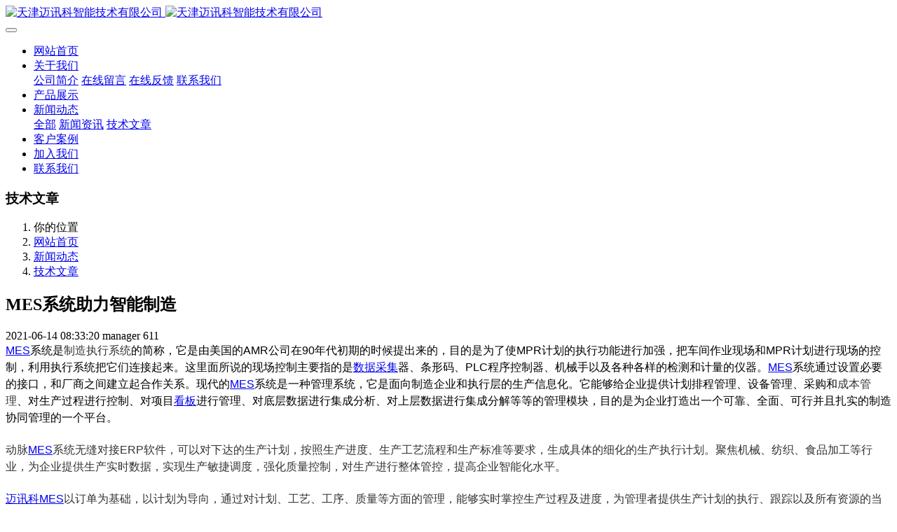

--- FILE ---
content_type: text/html;charset=UTF-8
request_url: https://www.mxktech.com/news/47.html
body_size: 9179
content:

<!DOCTYPE HTML>
<html class="oxh met-web" >
<head>
<meta charset="utf-8">
<meta name="renderer" content="webkit">
<meta http-equiv="X-UA-Compatible" content="IE=edge,chrome=1">
<meta name="viewport" content="width=device-width,initial-scale=1.0,maximum-scale=1.0,minimum-scale=1.0,user-scalable=0,minimal-ui">
<meta name="format-detection" content="telephone=no">
<title>MES系统助力智能制造-迈讯科,车间生产管理系统,工厂车间生产管理系统,工厂生产管理系统,生产管理系统,ANDON系统,MES系统,仓库管理系统,WMS系统,进销存系统-迈讯科</title>
<meta name="description" content="MES系统是制造执行系统的简称，它是由美国的AMR公司在90年代初期的时候提出来的，目的是为了使MPR计划的执行功能进行加强，把车间作业现场和MPR计划进行现场的控制，利用执行系统把它们连接起来。">
<meta name="keywords" content="数据采集,车间数据采集,智慧工厂,oee,设备全局效率,工业信息化,andon,mes,仓库管理,wms">
<meta name="generator" content="MetInfo 7.3.0" data-variable="../|cn|cn|metv7|2|35|47" data-user_name="">
<link href="../favicon.ico?1662390451" rel="shortcut icon" type="image/x-icon">
<link rel="stylesheet" type="text/css" href="../public/web/css/basic.css?1662390533">
<link rel="stylesheet" type="text/css" href="../templates/metv7/cache/metinfo.css?1768614541">
<script>
var _hmt = _hmt || [];
(function() {
  var hm = document.createElement("script");
  hm.src = "https://hm.baidu.com/hm.js?c907bc25e6bbcbd9f678c26880f62fb6";
  var s = document.getElementsByTagName("script")[0]; 
  s.parentNode.insertBefore(hm, s);
})();
</script>
<style>
body{
    background-color: !important;font-family: !important;}
h1,h2,h3,h4,h5,h6{font-family: !important;}
</style>
<script>(function(){var t=navigator.userAgent;(t.indexOf("rv:11")>=0||t.indexOf("MSIE 10")>=0)&&document.write("<script src=\"../public/plugins/html5shiv.min.js\"><\/script>")})();</script>
</head>
<!--[if lte IE 9]>
<div class="text-xs-center m-b-0 bg-blue-grey-100 alert">
    <button type="button" class="close" aria-label="Close" data-dismiss="alert">
        <span aria-hidden="true">×</span>
    </button>
    你正在使用一个过时的浏览器。请升级你的浏览器，以提高您的体验。</div>
<![endif]-->
<body >
<header class='met-head' m-id='met_head' m-type="head_nav">
    <nav class="navbar navbar-default box-shadow-none met-nav">
        <div class="container">
            <div class="row">
                <div class='met-nav-btn'>
                                                                    <h3 hidden>迈讯科</h3>
                                        <div class="navbar-header pull-xs-left">
                        <a href="../" class="met-logo vertical-align block pull-xs-left" title="天津迈讯科智能技术有限公司">
                            <div class="vertical-align-middle">
                                                                        <img src="../upload/202105/1620802927.png" alt="天津迈讯科智能技术有限公司" class="mblogo" />
                                    <img src="../upload/202105/1620802927.png" alt="天津迈讯科智能技术有限公司" class="pclogo" />
                                                                </div>
                        </a>
                    </div>
                    <button type="button" class="navbar-toggler hamburger hamburger-close collapsed p-x-5 p-y-0 met-nav-toggler" data-target="#met-nav-collapse" data-toggle="collapse">
                        <span class="sr-only"></span>
                        <span class="hamburger-bar"></span>
                    </button>
                                        </div>
                <div class="collapse navbar-collapse navbar-collapse-toolbar pull-md-right p-0" id='met-head-user-collapse'>
                                        </div>
                <div class="collapse navbar-collapse navbar-collapse-toolbar pull-md-right p-0" id="met-nav-collapse">
                    <ul class="nav navbar-nav navlist">
                        <li class='nav-item'>
                            <a href="../" title="网站首页" class="nav-link
                                                            ">网站首页</a>
                        </li>
                                                                            <li class="nav-item dropdown m-l-10">
                                                            <a
                                href="../about/"
                                title="关于我们"
                                target='_self'                                class="nav-link dropdown-toggle "
                                data-toggle="dropdown" data-hover="dropdown"
                            >
                                                        <span style=''>关于我们</span><span class="fa fa-angle-down p-l-5"></span></a>
                                                            <div class="dropdown-menu dropdown-menu-right animate animate-reverse">
                                                                                                                                                                <a href="../about/about.html" target='_self' title="公司简介" class='dropdown-item '><span style=''>公司简介</span></a>
                                                                                                                                    <a href="../message/" target='_self' title="在线留言" class='dropdown-item '><span style=''>在线留言</span></a>
                                                                                                                                    <a href="../feedback/" target='_self' title="在线反馈" class='dropdown-item '><span style=''>在线反馈</span></a>
                                                                                                                                    <a href="../about/contact.html" target='_self' title="联系我们" class='dropdown-item '><span style=''>联系我们</span></a>
                                                                                            </div>
                        </li>
                                                                                                    <li class='nav-item m-l-10'>
                            <a href="../product/list-product.html" target='_self' title="产品展示" class="nav-link "><span style=''>产品展示</span></a>
                        </li>
                                                                                                    <li class="nav-item dropdown m-l-10">
                                                            <a
                                href="../news/list-news.html"
                                title="新闻动态"
                                target='_self'                                class="nav-link dropdown-toggle active"
                                data-toggle="dropdown" data-hover="dropdown"
                            >
                                                        <span style=''>新闻动态</span><span class="fa fa-angle-down p-l-5"></span></a>
                                                            <div class="dropdown-menu dropdown-menu-right animate animate-reverse">
                                                                                            <a href="../news/list-news.html" target='_self'  title="全部" class='dropdown-item nav-parent hidden-xl-up active'>全部</a>
                                                                                                                                <a href="../news/list-36.html" target='_self' title="新闻资讯" class='dropdown-item '><span style=''>新闻资讯</span></a>
                                                                                                                                    <a href="../news/list-35.html" target='_self' title="技术文章" class='dropdown-item active'><span style=''>技术文章</span></a>
                                                                                            </div>
                        </li>
                                                                                                    <li class='nav-item m-l-10'>
                            <a href="../img/list-img.html" target='_self' title="客户案例" class="nav-link "><span style=''>客户案例</span></a>
                        </li>
                                                                                                    <li class='nav-item m-l-10'>
                            <a href="../job/list-job.html" target='_self' title="加入我们" class="nav-link "><span style=''>加入我们</span></a>
                        </li>
                                                                                                    <li class='nav-item m-l-10'>
                            <a href="../about/contact.html" target='_self' title="联系我们" class="nav-link "><span style=''>联系我们</span></a>
                        </li>
                                                                    </ul>
                    <div class="metlang m-l-15 pull-md-right">
                                                                                                            </div>
                </div>
            </div>
        </div>
    </nav>
</header>
        <div class="met-banner-ny vertical-align text-center" m-id="banner">
                <h3 class="vertical-align-middle">技术文章</h3>
    </div>
                        <section class="met-crumbs hidden-sm-down" m-id='met_position' m-type='nocontent'>
    <div class="container">
        <div class="row">
            <div class="border-bottom clearfix">
                <ol class="breadcrumb m-b-0 subcolumn-crumbs breadcrumb-arrow">
                    <li class='breadcrumb-item'>
                        你的位置                    </li>
                    <li class='breadcrumb-item'>
                        <a href="../" title="网站首页" class='icon wb-home'>网站首页</a>
                    </li>
                                                                            <li class='breadcrumb-item'>
                            <a href="../news/list-news.html" title="新闻动态" class=''>新闻动态</a>
                        </li>
                                                                                        <li class='breadcrumb-item'>
                            <a href="../news/list-35.html" title="技术文章" class=''>技术文章</a>
                        </li>
                                                                                                    </ol>
            </div>
        </div>
    </div>
</section>
    <main class="met-shownews animsition">
    <div class="container">
        <div class="row">
        <div class="clearfix">
            <div class="col-md-9 met-shownews-body" m-id="noset">
                <div class="row">
                    <section class="details-title">
                        <h1 class='m-t-10 m-b-5'>MES系统助力智能制造</h1>
                        <div class="info font-weight-300">
                            <span>2021-06-14 08:33:20</span>
                            <span>manager</span>
                            <span>
                                <i class="icon wb-eye m-r-5" aria-hidden="true"></i>
                                <script type='text/javascript' class='met_hits' data-hits='610' src="../hits/?lang=cn&type=news&vid=47&list=0"></script>                            </span>
                        </div>
                    </section>
                    <section class="met-editor clearfix">
                        <div class="index-module_textWrap_3ygOc" style="max-width: 100%; overflow-x: auto; line-height: 24px; color: rgb(51, 51, 51); font-family: arial; white-space: normal; background-color: rgb(255, 255, 255);"><p style="margin-top: 0px; margin-bottom: 0px; padding: 0px; max-width: 100%; line-height: 24px;"><span data-from-paste="1" data-diagnose-id="0a65f334fcfae40538553b33f44bf8f9" style="max-width: 100%; color: rgb(0, 0, 0); text-indent: 15px;"><a title='制造可视化系统' target='_blank' href='https://www.mxktech.com/product/mes.html' class='seolabel'>MES</a>系统是</span><span data-from-paste="1" data-diagnose-id="747cc5bc01f25f17f549b516bef679c5" style="max-width: 100%; text-indent: 15px;">制造执行系统</span><span data-from-paste="1" data-diagnose-id="842adf62c23908ef7d4e7ee5c40392e9" style="max-width: 100%; color: rgb(0, 0, 0); text-indent: 15px;">的简称，它是由美国的AMR公司在90年代初期的时候提出来的，目的是为了使MPR计划的执行功能进行加强，把车间作业现场和MPR计划进行现场的控制，利用执行系统把它们连接起来。这里面所说的现场控制主要指的是<a title='数据采集' target='_blank' href='https://www.mxktech.com/product/iot.html' class='seolabel'>数据采集</a>器、条形码、PLC程序控制器、机械手以及各种各样的检测和计量的仪器。<a title='制造可视化系统' target='_blank' href='https://www.mxktech.com/product/mes.html' class='seolabel'>MES</a>系统通过设置必要的接口，和厂商之间建立起合作关系。现代的<a title='制造可视化系统' target='_blank' href='https://www.mxktech.com/product/mes.html' class='seolabel'>MES</a>系统是一种管理系统，它是面向制造企业和执行层的生产信息化。它能够给企业提供计划排程管理、设备管理</span><span data-from-paste="1" data-diagnose-id="31b08aec576701f9492b692d11d288a5" style="max-width: 100%; color: rgb(0, 0, 0); text-indent: 15px;">、采购和</span><span data-from-paste="1" data-diagnose-id="76eea90d25da30f0b555972d13685a8e" style="max-width: 100%; text-indent: 15px;">成本管理</span><span data-from-paste="1" data-diagnose-id="70408281cecf39abfdf77d982dfdcc1c" style="max-width: 100%; color: rgb(0, 0, 0); text-indent: 15px;">、对生产过程进行控制、对项目<a title='看板' target='_blank' href='https://www.mxktech.com/product/andon.html' class='seolabel'>看板</a>进行管理、对底层数据进行集成分析、对上层数据进行集成分解等等的管理模块，目的是为企业打造出一个可靠、全面、可行并且扎实的制造协同管理的一个平台。</span></p></div><div class="index-module_textWrap_3ygOc" style="max-width: 100%; overflow-x: auto; line-height: 24px; color: rgb(51, 51, 51); margin-top: 22px; font-family: arial; white-space: normal; background-color: rgb(255, 255, 255);"><p style="margin-top: 0px; margin-bottom: 0px; padding: 0px; max-width: 100%; line-height: 24px;">动脉<a title='制造可视化系统' target='_blank' href='https://www.mxktech.com/product/mes.html' class='seolabel'>MES</a>系统无缝对接ERP软件，可以对下达的生产计划，按照生产进度、生产工艺流程和生产标准等要求，生成具体的细化的生产执行计划。聚焦机械、纺织、食品加工等行业，为企业提供生产实时数据，实现生产敏捷调度，强化质量控制，对生产进行整体管控，提高企业智能化水平。</p></div><div class="index-module_textWrap_3ygOc" style="max-width: 100%; overflow-x: auto; line-height: 24px; color: rgb(51, 51, 51); margin-top: 22px; font-family: arial; white-space: normal; background-color: rgb(255, 255, 255);"><p data-from-paste="1" style="margin-top: 0px; margin-bottom: 0px; padding: 0px; max-width: 100%; line-height: 24px;"><a title='迈讯科' target='_blank' href='https://www.mxktech.com/' class='seolabel'>迈讯科</a><a title='制造可视化系统' target='_blank' href='https://www.mxktech.com/product/mes.html' class='seolabel'>MES</a>以订单为基础，以计划为导向，通过对计划、工艺、工序、质量等方面的管理，能够实时掌控生产过程及进度，为管理者提供生产计划的执行、跟踪以及所有资源的当前状态，实现小时级别的管理粒度，真正达成精细化生产管理。</p><p data-from-paste="1" style="margin-top: 0px; margin-bottom: 0px; padding: 0px; max-width: 100%; line-height: 24px; text-align: center;"><img src="../upload/202106/watermark/1623630502241866.jpeg" data-width="1280" data-height="720"  style="display: inline-block;"/ alt="迈讯科,工业信息化,天津企业管理软件开发,andon,mes,业务管理软件,erp,oa" title="迈讯科,工业信息化,天津企业管理软件开发,andon,mes,业务管理软件,erp,oa"></p></div>                    </section>
                                                                            <div class="tag-border">
                                                                <div class="detail_tag font-size-14">
                                    <span>标签:</span>
                                                                                    <a href="https://www.mxktech.com/news/tag/mes" target=_self title="mes">mes</a>
                                                                            <a href="https://www.mxktech.com/news/tag/zhizaozhixingxitong" target=_self title="制造执行系统">制造执行系统</a>
                                                                            <a href="https://www.mxktech.com/news/tag/zhizaokeshihuaxitong" target=_self title="制造可视化系统">制造可视化系统</a>
                                                                            <a href="https://www.mxktech.com/news/tag/shengchanguanlixitong" target=_self title="生产管理系统">生产管理系统</a>
                                                                            <a href="https://www.mxktech.com/news/tag/shengchankanban" target=_self title="生产看板">生产看板</a>
                                                                            <a href="https://www.mxktech.com/news/tag/shengchanpaicheng" target=_self title="生产排程">生产排程</a>
                                                                    </div>
                                                                                                                                <div class="met-relevant">
                                    <ul class='blocks-100 blocks-md-2'>
                                                                                            <li class=''>
                                                <h4 class='m-t-0 m-b-0 text-left-center'>
                                                    <a href='../news/167.html' title='【迈讯科MES视察】传统钢铁制造业的数字化巨变' target=_self>【迈讯科MES视察】传统钢铁制造业的数字化巨变[2024-06-28]</a>
                                                </h4>
                                            </li>
                                                                                    <li class=''>
                                                <h4 class='m-t-0 m-b-0 text-left-center'>
                                                    <a href='../news/187.html' title='濒临破产的小工厂，3步逆袭，总效能提高30%' target=_self>濒临破产的小工厂，3步逆袭，总效能提高30%[2024-08-30]</a>
                                                </h4>
                                            </li>
                                                                                    <li class=''>
                                                <h4 class='m-t-0 m-b-0 text-left-center'>
                                                    <a href='../news/92.html' title='有了这些框架的构成，才是真正的数字化工厂' target=_self>有了这些框架的构成，才是真正的数字化工厂[2022-07-14]</a>
                                                </h4>
                                            </li>
                                                                                    <li class=''>
                                                <h4 class='m-t-0 m-b-0 text-left-center'>
                                                    <a href='../news/73.html' title='2021中国5G+工业互联网大会落幕' target=_self>2021中国5G+工业互联网大会落幕[2021-11-22]</a>
                                                </h4>
                                            </li>
                                                                                    <li class=''>
                                                <h4 class='m-t-0 m-b-0 text-left-center'>
                                                    <a href='../news/108.html' title='MES制造执行系统中数据采集方式介绍' target=_self>MES制造执行系统中数据采集方式介绍[2022-12-09]</a>
                                                </h4>
                                            </li>
                                                                                    <li class=''>
                                                <h4 class='m-t-0 m-b-0 text-left-center'>
                                                    <a href='../news/171.html' title='【迈讯科MES分享】MES系统如何助力制造业企业做正确的决策管理？' target=_self>【迈讯科MES分享】MES系统如何助力制造业企业做正确的决策管理？[2024-04-30]</a>
                                                </h4>
                                            </li>
                                                                                    <li class=''>
                                                <h4 class='m-t-0 m-b-0 text-left-center'>
                                                    <a href='../news/179.html' title='一文看懂：制造工厂如何挑选MES？有哪些注意事项？' target=_self>一文看懂：制造工厂如何挑选MES？有哪些注意事项？[2024-07-08]</a>
                                                </h4>
                                            </li>
                                                                                    <li class=''>
                                                <h4 class='m-t-0 m-b-0 text-left-center'>
                                                    <a href='../news/158.html' title='【迈讯科MES视察】制造业企业数字化转型核心问题及解决之道' target=_self>【迈讯科MES视察】制造业企业数字化转型核心问题及解决之道[2024-01-26]</a>
                                                </h4>
                                            </li>
                                                                                    <li class=''>
                                                <h4 class='m-t-0 m-b-0 text-left-center'>
                                                    <a href='../news/39.html' title='MES信息流、实物流、控制流分析及其融合' target=_self>MES信息流、实物流、控制流分析及其融合[2021-05-31]</a>
                                                </h4>
                                            </li>
                                                                                    <li class=''>
                                                <h4 class='m-t-0 m-b-0 text-left-center'>
                                                    <a href='../news/67.html' title='维特根（中国）Andon系统一期成功交付，二期启动！' target=_self>维特根（中国）Andon系统一期成功交付，二期启动！[2021-11-19]</a>
                                                </h4>
                                            </li>
                                                                                    <li class=''>
                                                <h4 class='m-t-0 m-b-0 text-left-center'>
                                                    <a href='../news/61.html' title='2021 中国（天津）国际汽车展览会闭幕' target=_self>2021 中国（天津）国际汽车展览会闭幕[2021-10-06]</a>
                                                </h4>
                                            </li>
                                                                                    <li class=''>
                                                <h4 class='m-t-0 m-b-0 text-left-center'>
                                                    <a href='../news/115.html' title='MES数据采集系统需求分析和总体设计 ！' target=_self>MES数据采集系统需求分析和总体设计 ！[2023-02-02]</a>
                                                </h4>
                                            </li>
                                                                                    <li class=''>
                                                <h4 class='m-t-0 m-b-0 text-left-center'>
                                                    <a href='../news/36.html' title='世界智能大会-先进制造业集群高峰论坛 在天津召开' target=_self>世界智能大会-先进制造业集群高峰论坛 在天津召开[2021-05-21]</a>
                                                </h4>
                                            </li>
                                                                                    <li class=''>
                                                <h4 class='m-t-0 m-b-0 text-left-center'>
                                                    <a href='../news/90.html' title='MES系统究竟有何独特之处？' target=_self>MES系统究竟有何独特之处？[2022-07-01]</a>
                                                </h4>
                                            </li>
                                                                                    <li class=''>
                                                <h4 class='m-t-0 m-b-0 text-left-center'>
                                                    <a href='../news/168.html' title='【迈讯科MES分享】怎样消除生产现场的7大浪费' target=_self>【迈讯科MES分享】怎样消除生产现场的7大浪费[2024-04-09]</a>
                                                </h4>
                                            </li>
                                                                                    <li class=''>
                                                <h4 class='m-t-0 m-b-0 text-left-center'>
                                                    <a href='../news/99.html' title='精益可视化核心工具--Andon系统' target=_self>精益可视化核心工具--Andon系统[2022-09-16]</a>
                                                </h4>
                                            </li>
                                                                                    <li class=''>
                                                <h4 class='m-t-0 m-b-0 text-left-center'>
                                                    <a href='../news/169.html' title='【迈讯科MES分享】为什么上了ERP的工厂普遍还用EXCEL计划排产？' target=_self>【迈讯科MES分享】为什么上了ERP的工厂普遍还用EXCEL计划排产？[2024-04-19]</a>
                                                </h4>
                                            </li>
                                                                                    <li class=''>
                                                <h4 class='m-t-0 m-b-0 text-left-center'>
                                                    <a href='../news/109.html' title='传统手工排程痛点多，带您了解APS高级计划排程系统' target=_self>传统手工排程痛点多，带您了解APS高级计划排程系统[2022-12-16]</a>
                                                </h4>
                                            </li>
                                                                                    <li class=''>
                                                <h4 class='m-t-0 m-b-0 text-left-center'>
                                                    <a href='../news/107.html' title='布局数字化工厂，先弄清MES与APS！' target=_self>布局数字化工厂，先弄清MES与APS！[2022-12-02]</a>
                                                </h4>
                                            </li>
                                                                            </ul>
                                </div>
                                                    </div>
                                        <div class='met-page met-shownews-footer border-top1' >
                        <ul class="pagination block blocks-2 p-t-20">
                            <li class='page-item m-b-0 '>
                                <a href='    ../news/48.html' target=_self title="离散型制造企业运用MES系统怎么实现智能制造？" class='page-link text-truncate'>
                                    上一篇                                    <span aria-hidden="true" class='hidden-xs-down'>:     离散型制造企业运用MES系统怎么实现智能制造？</span>
                                </a>
                            </li>
                            <li class='page-item m-b-0 '>
                                <a href='    ../news/46.html' title="泰达城轨Z4线项目一期工程获160亿元银团贷款 为全国合同额最大的地铁PPP项目" target=_self class='page-link pull-xs-right text-truncate'>
                                    下一篇                                    <span aria-hidden="true" class='hidden-xs-down'>:     泰达城轨Z4线项目一期工程获160亿元银团贷款 为全国合同额最大的地铁PPP项目</span>
                                </a>
                            </li>
                        </ul>
                    </div>
                </div>
            </div>
            <div class="col-md-3">
                <div class="row">
                    <div class="met-bar" m-id="news_bar" m-type="nocontent">
                                                        <ul class="column list-icons">
                                                                    <li>
                                        <a href="../news/list-news.html" title="新闻动态" class="active" target='_self'><h3 class="font-weight-300">新闻动态</h3></a>
                                    </li>
                                                                            <li class="met-bar-son">
                                                                                            <a href="../news/list-36.html" title="新闻资讯" class='' target='_self'>新闻资讯</a>
                                                                                    </li>
                                                                            <li class="met-bar-son">
                                                                                            <a href="../news/list-35.html" title="技术文章" class='active' target='_self'>技术文章</a>
                                                                                    </li>
                                                                                                </ul>
                                                                                <div class="sidebar-news-list recommend">
                                <h3 class=' font-weight-300 m-0'>为您推荐</h3>
                                <ul class="list-group list-group-bordered m-t-10 m-b-0">
                                                                        <li class="list-group-item">
                                        <a href="../news/183.html" title="一文读懂！mes系统的核心功能是什么？" target=_self>一文读懂！mes系统的核心功能是什么？</a>
                                    </li>
                                                                        <li class="list-group-item">
                                        <a href="../news/53.html" title="MES 系统及制造流程分析" target=_self>MES 系统及制造流程分析</a>
                                    </li>
                                                                        <li class="list-group-item">
                                        <a href="../news/194.html" title="【焕新出发】迈讯科乔迁新址,欢迎广大客户莅临指导!" target=_self>【焕新出发】迈讯科乔迁新址,欢迎广大客户莅临指导!</a>
                                    </li>
                                                                        <li class="list-group-item">
                                        <a href="../news/195.html" title="一文详解，MES系统到底是干什么的！" target=_self>一文详解，MES系统到底是干什么的！</a>
                                    </li>
                                                                        <li class="list-group-item">
                                        <a href="../news/192.html" title="为什么上了ERP还要上mes？一文讲清生产管理分工边界！" target=_self>为什么上了ERP还要上mes？一文讲清生产管理分工边界！</a>
                                    </li>
                                                                    </ul>
                            </div>
                                            </div>
                </div>
            </div>
            </div>
        </div>
    </div>
</main>
<footer class='met-foot-info border-top1' m-id='met_foot' m-type="foot">
    <div class="met-footnav text-xs-center p-b-20" m-id='noset' m-type='foot_nav'>
    <div class="container">
        <div class="row mob-masonry">
                                        <div class="col-lg-2 col-md-3 col-xs-6 list masonry-item foot-nav">
                <h4 class='font-size-16 m-t-0'>
                    <a href="../about/" target='_self'  title="关于我们">关于我们</a>
                </h4>
                                    <ul class='ulstyle m-b-0'>
                                        <li>
                        <a href="../about/about.html" target='_self' title="公司简介">公司简介</a>
                    </li>
                                        <li>
                        <a href="../message/" target='_self' title="在线留言">在线留言</a>
                    </li>
                                        <li>
                        <a href="../feedback/" target='_self' title="在线反馈">在线反馈</a>
                    </li>
                                        <li>
                        <a href="../about/contact.html" target='_self' title="联系我们">联系我们</a>
                    </li>
                                    </ul>
                            </div>
                                                    <div class="col-lg-2 col-md-3 col-xs-6 list masonry-item foot-nav">
                <h4 class='font-size-16 m-t-0'>
                    <a href="../news/list-news.html" target='_self'  title="新闻动态">新闻动态</a>
                </h4>
                                    <ul class='ulstyle m-b-0'>
                                        <li>
                        <a href="../news/list-36.html" target='_self' title="新闻资讯">新闻资讯</a>
                    </li>
                                        <li>
                        <a href="../news/list-35.html" target='_self' title="技术文章">技术文章</a>
                    </li>
                                    </ul>
                            </div>
                                                    <div class="col-lg-2 col-md-3 col-xs-6 list masonry-item foot-nav">
                <h4 class='font-size-16 m-t-0'>
                    <a href="../about1/" target='_self'  title="特色功能">特色功能</a>
                </h4>
                                    <ul class='ulstyle m-b-0'>
                                        <li>
                        <a href="../sitemap/" target='_self' title="网站地图">网站地图</a>
                    </li>
                                        <li>
                        <a href="../tags/" target='_self' title="聚合标签">聚合标签</a>
                    </li>
                                        <li>
                        <a href="../search/" target='_self' title="站内搜索">站内搜索</a>
                    </li>
                                    </ul>
                            </div>
                                    <div class="col-lg-3 col-md-12 col-xs-12 info masonry-item font-size-20" m-id='met_contact' m-type="nocontent">
                                    <p class='font-size-26'>服务热线</p>
                                                    <p><a href="tel:022-60863635" title="022-60863635">022-60863635</a></p>
                                                    <a class="p-r-5" id="met-weixin" data-plugin="webuiPopover" data-trigger="hover" data-animation="pop" data-placement='top' data-width='155' data-padding='0' data-content="<div class='text-xs-center'>
                    <img src='../../upload/202105/1620748796.jpg' alt='迈讯科' width='150' height='150' id='met-weixin-img'></div>
                ">
                    <i class="fa fa-weixin light-green-700"></i>
                </a>
                                                    <a
                                    href="http://wpa.qq.com/msgrd?v=3&uin=727044810&site=qq&menu=yes"
                                rel="nofollow" target="_blank" class="p-r-5">
                    <i class="fa fa-qq"></i>
                </a>
                                                                                                                                    <a href="mailto:market@mxktech.com" rel="nofollow" target="_blank" class="p-r-5">
                    <i class="fa fa-envelope red-600"></i>
                </a>
                            </div>
        </div>
    </div>
</div>
                        <div class="met-link border-top1 text-xs-center p-y-10" m-id='noset' m-type='link'>
        <div class="container">
            <ul class="breadcrumb p-0 link-img m-0">
                <li class='breadcrumb-item'>友情链接 :</li>
                                <li class='breadcrumb-item'>
                    <a href="http://cloud.mxktech.com" title="生产小工单,生产云工单,生产工单系统,生产管理系统,小MES系统,云MES系统"  target="_blank">
                                                        <span>锐益生产云工单</span>
                                            </a>
                </li>
                                <li class='breadcrumb-item'>
                    <a href="http://tianjin0310736.11467.com/" title="迈讯科"  target="_blank">
                                                        <span>天津迈讯科智能技术有限公司</span>
                                            </a>
                </li>
                            </ul>
        </div>
    </div>
            <div class="copy p-y-10 border-top1">
        <div class="container text-xs-center">
                            <div>迈讯科智能技术公司 版权所有 CopayRight @ Mxktech</div>
                                        <div>天津市滨海新区第二大街57号泰达MSDG区1栋3A16</div>
                                        <div>Email:market@mxktech.com 电话：022-60863635</div>
                                        <div><p><a href="https://beian.miit.gov.cn" target="_blank" title="工信部" textvalue="津ICP备17004442号">津ICP备17004442号</a></p></div>
                                        <div><p>生产管理看板,安灯系统,天津工业软件开发,andon系统,mes系统,wms系统,设备管理系统,天津erp开发,天津数据采集,天津企业管理软件</p></div>
                        <div class="powered_by_metinfo">技术支持：<b><a rel=nofollow href=https://www.mxktech.com target=_blank title=迈讯科>迈讯科 </a></b> 7.3.0 </div>
                                                                                            <button type="button" class="btn btn-outline btn-default btn-squared btn-lang" id='btn-convert' m-id="lang" m-type="lang">繁体</button>
                                                                                        </div>
        </div>
    </div>
</footer>
<div class="met-menu-list text-xs-center     " m-id="noset" m-type="menu">
    <div class="main">
                    <div style="background-color: #1baadb;">
                <a href="../" class="item"      style="color: #ffffff;">
                    <i class="icon fa-home"></i>
                    <span>首页</span>
                </a>
            </div>
                    <div style="background-color: #1baadb;">
                <a href="../product/list-product.html" class="item"      style="color: #ffffff;">
                    <i class="icon fa-product-hunt"></i>
                    <span>产品</span>
                </a>
            </div>
                    <div style="background-color: #1baadb;">
                <a href="../news/list-news.html" class="item"      style="color: #ffffff;">
                    <i class="icon fa-th-large"></i>
                    <span>新闻</span>
                </a>
            </div>
                    <div style="background-color: #1baadb;">
                <a href="../about/contact.html" class="item"      style="color: #ffffff;">
                    <i class="icon fa-address-book-o"></i>
                    <span>联系</span>
                </a>
            </div>
            </div>
</div>

<input type="hidden" name="met_lazyloadbg" value="">
<script src="../cache/lang_json_cn.js?1768614541"></script>
<script src="../public/web/js/basic.js?1662390533" data-js_url="../templates/metv7/cache/metinfo.js?1768614541" id="met-page-js"></script>
</body>
</html>

--- FILE ---
content_type: text/html;charset=utf-8
request_url: https://www.mxktech.com/hits/?lang=cn&type=news&vid=47&list=0
body_size: 52
content:
document.write('611')